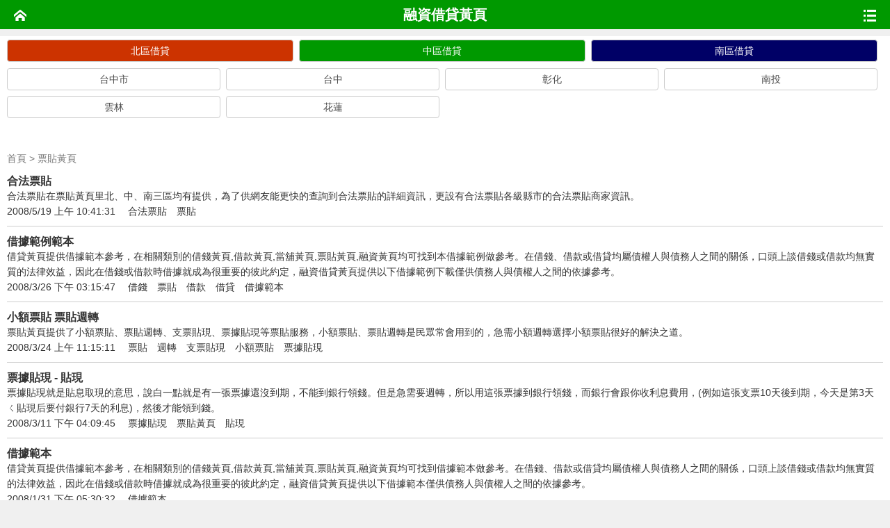

--- FILE ---
content_type: text/html
request_url: https://m.pm330.net.tw/m/tagNewlist.asp?tag=%E7%A5%A8%E8%B2%BC%E9%BB%83%E9%A0%81
body_size: 11392
content:

<!DOCTYPE html>
<html lang="zh-TW">
<head>
<meta http-equiv="Content-Type" content="text/html; charset=utf-8" />
<meta http-equiv="X-UA-Compatible" content="IE=edge">
<meta name="viewport" content="width=device-width, initial-scale=1">
<meta name="robots" content="all" />

<title>票貼黃頁-融資借貸黃頁</title>
<meta name="keywords" content="票貼黃頁" />
<meta name="description" content="票貼黃頁在【黃頁融資借貸黃頁】有最新融資借貸黃頁路廣告更新筆數,票貼黃頁紀錄,小額借款、民間借貸、當舖借錢、當日撥款、提供快速借錢管道" />
<script src="/m/jquery.js" type="text/javascript" charset="utf-8"></script>
<link href="/m/mobile.css" rel="stylesheet" type="text/css">

</head>
<body>
<!-- begin top-->
<div id="tophead" class="area">
    <span id="m-back"><a href="https://m.pm330.net.tw"> </a></span><span id="m-menu"><script src="/m/top.js" type="text/javascript" charset="utf-8"></script>
<ul id="top_menu" style=" display:none;">
<li><a href="/m/article.asp?id=2"><span>+</span>關於我們</a></li>
<li><a href="/m/article.asp?id=5"><span>+</span>聯絡我們 </a></li>
<li><a href="/m/advertising.asp"><span>+</span>廣告刊登</a></li>
<li><a href="https://www.pm330.tw/city008/"><span>+</span>校稿區</a></li>
</ul>
</span>
	<h1 class="siteName"><a href="https://m.pm330.net.tw">融資借貸黃頁</a></h1>
</div>
<div class="k"></div>
<!-- end top-->

<!-- begin diqu-->
<div class="diqu">
	<dl>
    	<dd class="dd1"><a href="https://m.pm330.tw" title="北區借貸">北區借貸</a></dd>
    	<dd class="dd2"><a href="https://m.pm330.net.tw" title="中區借貸">中區借貸</a></dd>
    	<dd class="dd3"><a href="https://m.pm330.com.tw" title="南區借貸">南區借貸</a></dd>
    </dl>
	<div class="clear"></div>
    <ul>
        <li><a href="/m/city.asp?id=3" title="台中借貸">台中市</a></li>
        <li><a href="/m/city.asp?id=4" title="台中借貸">台中</a></li>
        <li><a href="/m/city.asp?id=5" title="彰化借貸">彰化</a></li>
        <li><a href="/m/city.asp?id=6" title="南投借貸">南投</a></li>
        <li><a href="/m/city.asp?id=7" title="雲林借貸">雲林</a></li>
        <li><a href="/m/city.asp?id=8" title="花蓮借貸">花蓮</a></li>
	</ul>
	<div class="clear"></div>
</div>
<!-- end diqu-->


<div id="adlist" class="area">
	<div id="left">
		<div class="leftbox">
			<div class="lb1"></div>
			<div class="lb2 artList">
			
                <div class="current"><a href="index.asp">首頁</a> > 票貼黃頁</div>
				<div class="searchcnt">
<ul><li><h3><a title="合法票貼" href="article.asp?id=114">合法票貼</a></h3><p>合法票貼在票貼黃頁里北、中、南三區均有提供，為了供網友能更快的查詢到合法票貼的詳細資訊，更設有合法票貼各級縣市的合法票貼商家資訊。<br/ ><span class="artTime">2008/5/19 上午 10:41:31</span>　
				<a href="?tag=合法票貼">合法票貼</a>
				
				<a href="?tag=票貼">票貼</a>
				</p></li><li><h3><a title="借據範例範本" href="article.asp?id=83">借據範例範本</a></h3><p>借貸黃頁提供借據範本參考，在相關類別的借錢黃頁,借款黃頁,當舖黃頁,票貼黃頁,融資黃頁均可找到本借據範例做參考。在借錢、借款或借貸均屬債權人與債務人之間的關係，口頭上談借錢或借款均無實質的法律效益，因此在借錢或借款時借據就成為很重要的彼此約定，融資借貸黃頁提供以下借據範例下載僅供債務人與債權人之間的依據參考。<br/ ><span class="artTime">2008/3/26 下午 03:15:47</span>　
				<a href="?tag=借錢">借錢</a>
				
				<a href="?tag=票貼">票貼</a>
				
				<a href="?tag=借款">借款</a>
				
				<a href="?tag=借貸">借貸</a>
				
				<a href="?tag=借據範本">借據範本</a>
				</p></li><li><h3><a title="小額票貼 票貼週轉 " href="article.asp?id=78">小額票貼 票貼週轉 </a></h3><p>票貼黃頁提供了小額票貼、票貼週轉、支票貼現、票據貼現等票貼服務，小額票貼、票貼週轉是民眾常會用到的，急需小額週轉選擇小額票貼很好的解決之道。<br/ ><span class="artTime">2008/3/24 上午 11:15:11</span>　
				<a href="?tag=票貼">票貼</a>
				
				<a href="?tag=週轉">週轉</a>
				
				<a href="?tag=支票貼現">支票貼現</a>
				
				<a href="?tag=小額票貼">小額票貼</a>
				
				<a href="?tag=票據貼現">票據貼現</a>
				</p></li><li><h3><a title="票據貼現 - 貼現 " href="article.asp?id=70">票據貼現 - 貼現 </a></h3><p>票據貼現就是貼息取現的意思，說白一點就是有一張票據還沒到期，不能到銀行領錢。但是急需要週轉，所以用這張票據到銀行領錢，而銀行會跟你收利息費用，(例如這張支票10天後到期，今天是第3天ㄑ貼現后要付銀行7天的利息)，然後才能領到錢。
<br/ ><span class="artTime">2008/3/11 下午 04:09:45</span>　
				<a href="?tag=票據貼現">票據貼現</a>
				
				<a href="?tag=票貼黃頁">票貼黃頁</a>
				
				<a href="?tag=貼現">貼現</a>
				</p></li><li><h3><a title="借據範本" href="article.asp?id=30">借據範本</a></h3><p>借貸黃頁提供借據範本參考，在相關類別的借錢黃頁,借款黃頁,當舖黃頁,票貼黃頁,融資黃頁均可找到借據範本做參考。在借錢、借款或借貸均屬債權人與債務人之間的關係，口頭上談借錢或借款均無實質的法律效益，因此在借錢或借款時借據就成為很重要的彼此約定，融資借貸黃頁提供以下借據範本僅供債務人與債權人之間的依據參考。<br/ ><span class="artTime">2008/1/31 下午 05:30:32</span>　
				<a href="?tag=借據範本">借據範本</a>
				</p></li><li><h3><a title="借錢黃頁" href="article.asp?id=27">借錢黃頁</a></h3><p>借錢黃頁為融資借貸黃頁之子網站，其子網站尚有借貸黃頁,借款黃頁,當舖黃頁,票貼黃頁,融資黃頁,貸款黃頁,而借錢黃頁提供民間借錢週轉服務商家訊息,不管是支票借錢週轉,小額借錢週轉,民間借錢週轉,證件借錢週轉,信用卡借錢,身份證借錢,信用借錢。民間票貼借錢雖然利息或許較銀行高,但對某些急需小額借錢的朋友亦可說是一種解決之道。雖然這些證件借錢週轉或支票借錢週轉業者均經過業主本身推薦,但因為這些經營借錢週轉相關業者良誘不齊,消費者在於借錢交易之前,還需自行多方審核,找出適合自己的民間借錢業者。融資借貸黃頁-中區提供服務區域：台中市借錢服務，台中縣借錢服務，彰化借錢服務，雲林借錢服務，南投借錢服務，花蓮借錢服務。而目前有大量投資者急需資金週轉的中小企業通過yahoo google 搜尋本網站 ,而這類型得網站除了本站融資借貸黃頁外尚有多家與本站類似的網站，列如：借貸救急網、借貸網、不便救急網、優質借貸網、168借貸網、SOS借貸救急網、優質當舖借貸網...等類似網站。
<br/ ><span class="artTime">2008/1/18 上午 03:20:02</span>　
				<a href="?tag=借錢黃頁">借錢黃頁</a>
				
				<a href="?tag=週轉">週轉</a>
				
				<a href="?tag=借錢">借錢</a>
				
				<a href="?tag=借錢網">借錢網</a>
				
				<a href="?tag=黃頁">黃頁</a>
				</p></li><li><h3><a title="當舖黃頁" href="article.asp?id=24">當舖黃頁</a></h3><p>當舖黃頁為融資借貸黃頁之子網站，其子網站尚有借貸黃頁,借款黃頁,借錢黃頁,票貼黃頁,融資黃頁,貸款黃頁,當舖黃頁提供當舖訊息，而當舖是屬於金融業的一環，經營當舖是要有執照的，並且受到相關主管機關的管理、規範，不是地下錢莊。他與一般銀行不同的是銀行辦理貸款質押都須依段時間審核，而當舖他卻能在短時間內提供您資金的運轉。<br/ ><span class="artTime">2008/1/9 下午 07:20:18</span>　
				<a href="?tag=黃頁">黃頁</a>
				
				<a href="?tag=當舖黃頁">當舖黃頁</a>
				
				<a href="?tag=機車借款">機車借款</a>
				
				<a href="?tag=汽車當舖">汽車當舖</a>
				
				<a href="?tag=原車融資">原車融資</a>
				
				<a href="?tag=汽車借款">汽車借款</a>
				
				<a href="?tag=當舖">當舖</a>
				</p></li><li><h3><a title="民間低利票貼" href="article.asp?id=15">民間低利票貼</a></h3><p>低利票貼商家訊息，票貼黃頁聯盟提供，票貼相關訊息豐富。<br/ ><span class="artTime">2007/12/19 上午 02:02:38</span>　
				<a href="?tag=低利票貼">低利票貼</a>
				
				<a href="?tag=民間票貼">民間票貼</a>
				</p></li><li><h3><a title="借款黃頁" href="article.asp?id=13">借款黃頁</a></h3><p>借款黃頁為融資借貸黃頁之子網站，其子網站尚有借貸黃頁,借錢黃頁,當舖黃頁,票貼黃頁,融資黃頁,貸款黃頁,而借款黃頁提供借款服務商家訊息,不管是支票借款,小額借款,民間借款,證件借款。民間票貼借款雖然利息或許較銀行高,但對某些急需小額借款的朋友亦可說是一種解決之道。雖然這些證件借款或支票借款業者均經過業主本身推薦,但因為這些相關業者良誘不齊,消費者在於交易之前,還需自行多方審核,找出適合自己的民間借款業者。
借款黃頁-中區提供服務區域：
台中借款服務，彰化借款服務，南投借款服務，雲林借款服務，花蓮借款服務
<br/ ><span class="artTime">2007/12/14 下午 02:20:21</span>　
				<a href="?tag=黃頁">黃頁</a>
				
				<a href="?tag=借款黃頁">借款黃頁</a>
				
				<a href="?tag=借款">借款</a>
				</p></li><li><h3><a title="票貼黃頁" href="article.asp?id=7">票貼黃頁</a></h3><p>票貼黃頁為融資借貸黃頁之子網站，其子網站尚有借貸黃頁,借款黃頁,當舖黃頁,借錢黃頁,融資黃頁,貸款黃頁,而票貼黃頁提供票貼服務商家訊息,不管是支票貼現,支票借錢,客票貼現,支票借款,民間票貼,小額票貼。票貼雖然利息或許較銀行高,但對某些急需支票貼現的商家亦可說是一種解決之道。雖然這些票貼業者均經過業主本身推薦,但因為這些相關業 者良誘不齊,消費者在於交易之前,還需自行多方審核,找出適合自己的票貼業者。
融資借貸黃頁-中區提供服務區域：台中票貼服務,彰化票貼服務,南投票貼服務,雲林票貼服務,花蓮票貼服務 
<br/ ><span class="artTime">2007/12/14 下午 01:53:07</span>　
				<a href="?tag=票貼黃頁">票貼黃頁</a>
				
				<a href="?tag=票貼">票貼</a>
				
				<a href="?tag=黃頁">黃頁</a>
				</p></li></ul><div class="pager"><span class="current">1</span><a title="後一頁" class="nextprev" href="?tag=票貼黃頁&p=2">後一頁 >></a></div>
				</div>
			</div>
			<div class="lb3"></div>
		</div>
	</div>
	
	<div class="clear"></div>
</div>

<div id="copyright" class="foot">
	<div class="copy">CopyRight <a href="https://m.pm330.net.tw"><strong>融資借貸黃頁</strong></a>&copy; All Rights Reserved<br />聯絡電話: (02)89820008</div>
</div>
</body>
</html>

--- FILE ---
content_type: text/css
request_url: https://m.pm330.net.tw/m/mobile.css
body_size: 16489
content:
@charset "utf-8";
html, body, div, span, applet, object, iframe,h1, h2, h3, h4, h5, h6, blockquote, pre, a, address, code, em, img, dl, dt, dd, ol, ul, li, fieldset, form, label, legend{
margin: 0;
padding: 0;
border: 0;
outline: 0;
}
* {
box-sizing: border-box;
}
ol, ul, li {
list-style: none;
}
table {
border-collapse: separate;
border-spacing: 0;
}
caption, th, td {
text-align: left;
font-weight: normal;
}
BODY{
color:#333;
line-height: 160%;
font-family: Microsoft Yahei,helvetica neue,helvetica,arial,sans-serif;
text-align:left;
background:#F0F0F0;
font-size: 14px;
}
a:link {color: #333; text-decoration: none}
a:visited {color: #333; text-decoration: none}
a:hover {color: #EE0000; text-decoration: none}

a.a1:link,a.a1:visited {color: #FE0000;}
a.a1:hover {color:#FE0000 ; text-decoration: underline}
/* 清除浮动Microsoft Yahei */
.clear {
clear: both;
height:1px;
margin-top:-1px;
overflow:hidden;
}
.red{color:#f00;}
.bg{
background-color:#fff;
}

#header {
height: 100px;
margin: 0 auto;
padding: 15px 0;
text-align: left;
width: 980px;
}

#logo {
background: url("../images/logo.gif") no-repeat scroll 0 center rgba(0, 0, 0, 0);
color: #ee0000;
float: left;
font-size: 26px;
}
#logo a{
float:left;
color: #FF0000;
font: 700 20px/40px "Microsoft Yahei";
text-indent: -9999px;
display: block;
}
#logo h1 {
border-left: 1px solid #d8d8d8;
color: #666666;
display: inline;
float: left;
font: bold 22px/30px "Microsoft Yahei";
height: 30px;
padding: 0 0 5px 10px;
}


#leftHead{
float:right;
font-size:12px;
text-align:right;
width:330px;
height: 20px;
padding-top: 43px;
}
#leftHead a{
padding:0 10px;
}
.topHead{
background-color: #F5F5F5;
line-height: 28px;
height: 28px;
text-align: right;
border-bottom:1px solid #DDDDDD;
color:#CCCCCC;
font-family: arial;
}
.topgo a {
color: #EE0000;
font-weight: bold;
padding: 0;
margin-right: 5px;
font-size:14px;
}
.topR a{
color:#666666;
padding:5px;
}
.topHead .sign{
float:left;
}
.topHead .topR{
float:right;
}

#hd{
float:right;
}
/*导航条*/
.navbg{
background-color:#e20000;
}
#nav{
height: 40px;
line-height: 40px;
margin: 0 auto 0px;
text-align:center;
width:980px;
background-color:#e20000;
}
#nav li{
float:left;
font-size:14px;
width:120px;
/*background: url("../images/navli.gif") no-repeat scroll center right transparent;*/
}
#nav li a:link,#nav li a:visited{
margin:0px;
text-align:center;
font-family: 微软雅黑;
font-size: 16px;
text-decoration:none;
color:#fff;
height:40px;
line-height:40px;
display:block;
font-weight:bold;
padding: 0 10px;
}
#nav li a:hover{
background:#c80000;
/*		color:#000;*/
}
#nav li:hover ul, li.over ul {
margin-left:0;
display: block;
color:#000;
}
#nav li.h{
background:#c80000;
}

.boxL{
float:left;
width:17px;
height:33px;
background: url("boxbg.gif") no-repeat scroll left 0 transparent;
}
.boxM{
float:left;
}
.boxR{
float:right;
width:17px;
height:33px;
background: url("boxbg.gif") no-repeat scroll right 0 transparent;
}
#nav .boxM{
width:526px;
}
.botLinks .boxM{
width:864px;
}

.area{
padding:0 10px;
text-align:left;
clear:both;
background-color:#fff;
}

.more{
float:right;
width:150px;
text-align:right;
font-family: simsun;
}
.more strong{
color:#F26C13;
}

#footer{
margin:0 auto;
width:980px;
text-align:center;
clear:both;
color:#666;
line-height:20px;
padding:30px 0;
border-top:1px solid #ccc;
}


/* 分页 */
div.page {
font-size: 12px;
margin: 0;
padding: 20px 0;
text-align: center;
border-top: 1px solid #eee;
}
div.page a {
background-color: #eee;
border: 1px solid #ccc;
color: #666666;
margin: 0;
padding: 8px 12px;
text-decoration: none;
}
div.page a:hover {
color: #000;
}
div.page a:active {
color: #000;
}
div.page span.current {
background-color: #337ee5;
border: 1px solid #337ee5;
color: #fff;
font-weight: bold;
margin: 0;
padding: 8px 12px;
}
div.page span.disabled {
border: 1px solid #ddd;
color: #ddd;
margin: 2px;
padding: 8px 12px;
}
div.page span.pagetxt {
color: #000;
padding: 8px 20px;
}


#online {
width:97px;
height:46px;
padding-top:68px;
background:url("online.png") no-repeat;
text-align:center;
position:fixed;
top:200px;
right:15px;
cursor:pointer;
color:#fff;
text-decoration:none;
font-family: arial;
font-size: 12px;
_position:absolute;
}

.fwmso{
margin-left:445px;
height:30px;
width:185px;
padding-top: 18px;
}
.fwd{
border:1px solid #ccc;
background:#fff;
height: 23px;
line-height: 23px;
margin-left: 18px;
padding:0;
padding-left: 5px;
width: 135px;
float:left;
color:#666;
font-size:12px;
}
.sbt{
border:1px solid #ccc;
border-left:none;
background:url(sbt.gif) no-repeat center center;
cursor: pointer;
float: left;
height: 25px;
width: 25px;
}





.proso{
height:25px;
width:360px;
padding:0px 0 0 0px;
float: left;
margin-left:50px;
position:relative;
display:none;
}
.wd{
float:left;
color:#666;
font-size:14px;
border:1px solid #ccc;
width: 280px;
height: 14px;
line-height: 14px;
padding: 9px 5px;
margin-left: 2px;
margin-right:-1px;
background:url("../images/st-forminput-bg.png") repeat-x scroll center top #FFFFFF;
}
.soInput{
background:url("../images/bg-normal.png") repeat-x scroll 0 0 #EAECF0;
border:1px solid #ccc;
position:absolute;
top:0px;
* bottom:0px;
right:0;
height:27px;
line-height:27px;
cursor:pointer;
width:70px;
height:34px;
line-height:34px;
cursor:pointer;
font-size:14px;
color:#454545;
font-weight: bold;
}
.post{
cursor: pointer;
height: 26px;
line-height: 26px;
text-align: center;
float:right;
border:1px solid #DE2700;
border-radius: 3px;
margin: 12px;
padding: 0 5px;
}
.post a{
font-size: 13px;
display:block;
color: #DE2700;
}


.diqu .tc{
font-size: 16px;
padding: 16px 5px;
color: #666;
}
.diqu .tc span{
float: right;
cursor:pointer;
}

.diqu li{
display: inline-block;
padding-bottom: 8px;
padding-right: 8px;
width:25%;
float: left;
}
.diqu li a{
border: 1px solid #ccc;
border-radius: 4px;
display: block;
height: 100%;
text-align: center;
width: 100%;
line-height: 30px;
color:#4D4D4D;
}

.diqu dd{
display: inline-block;
padding-bottom: 8px;
padding-right: 8px;
width:33.333333%;
float: left;
}
.diqu dd a{
border: 1px solid #ccc;
border-radius: 4px;
display: block;
height: 100%;
text-align: center;
width: 100%;
line-height: 30px;
color:#fff;
}
.diqu dd.dd1 a{ background:#c30;}
.diqu dd.dd2 a{ background:#090;}
.diqu dd.dd3 a{ background:#006;}

.icon-more-r {
margin-left: 2px;
vertical-align: 1px;
width: 9px;
height: 10px;
background: url("detail.png") no-repeat scroll 0 0 / 165px auto;
background-position: -13px -40px;
display: inline-block;
}

.arrow-ent {
width: 8px;
height: 8px;
display: inline-block;
border-right: 2px solid #ccc;
border-bottom: 2px solid #ccc;
cursor: pointer;
-webkit-transform: rotate(-315deg);
position: relative;
top: -3px;
margin-left: 6px;
border-width: 1px;
}
.arrowent {
position: absolute;
right: 15px;
top: 50%;
background-size: 8px 14px;
margin-top: -4px;
border: 2px solid #bbb;
transform: rotate(45deg);
width: 8px;
height: 8px;
border-bottom: none;
border-left: none;
-webkit-transform: rotate(45deg);
}


.fr{
float: right;
font-size: 12px;
font-weight: normal;
}

.k{
width:10px;
height:10px;
clear:both;
}

.logo{
/*background: url("logo.gif") no-repeat ;*/
background-size: cover;
float: left;
margin: 10px;
height: 30px;
}
.logo a{
width: 100px;
height: 30px;
display: inline-block;
}
.logo img{
width: 100%;
}
.logo h1{
display: inline-block;
font-size: 14px;
margin-left: 8px;
color: #666;
}
.head{
background-color: #fff;
color: #333;
line-height: 2.2rem;
margin: 0 auto;
overflow: hidden;
position: relative;
width: 100%;
z-index: 5;
}
.head h1 {
border-bottom: 1px solid #d8d8d8;
box-sizing: border-box;
color: #333;
font-size: 16px;
height: 36px;
line-height: 36px;
position: static;
text-align: center;
text-overflow: ellipsis;
white-space: nowrap;
}
.menu {
background: rgba(0, 0, 0, 0) url("../img/menu.png") no-repeat scroll center 20px / 23px auto;
cursor: pointer;
display: inline-block;
float: right;
height: 1.2rem;
width: 38px;
}
.back {
background: rgba(0, 0, 0, 0) url("../img/back.png") no-repeat scroll center 13px / 11px auto;
cursor: pointer;
display: inline-block;
float: left;
height: 1.2rem;
width: 38px;
}
.diqu{
background-color:#fff;
padding: 0 10px;
padding-top:5px;
font-size: 14px;
}
.main .t{
font-size: 18px;
padding: 10px 0;
}
.diqu .t h2,.main .t h2,.company-list .t h2,.company_box .t h2,.bar-list .t h2{
border-left: 6px solid #c80c00;
display: inline-block;
padding-left: 10px;
font-size:18px;
font-weight: normal;
}

.area{
background-color: #fff;
}


.line1{
border-top: 1px solid #E1E1E1;
}
.line2{
border-top: 1px solid #E1E1E1;
border-bottom: 1px solid #E1E1E1;
}
.line3{
border-bottom: 1px solid #E1E1E1;
}
.company-list{
padding: 0px 0;
}
.company-list .t{
font-size: 18px;
padding: 16px 10px;
}
.company-list li{
padding: 10px 10px 6px 10px;
border-top: 1px solid #eee;
position: relative;
}
.company-list .tel{
color: #999999;
float: right;
text-align: right;
width: 38px;
border-left: 1px solid #ccc;
}
.company-list h3,.company-list p {
color: #333;
font-size: 16px;
font-weight: normal;
margin: 0;
overflow: hidden;
text-overflow: ellipsis;
white-space: nowrap;
}
.company-list p {
font-size: 12px;
color: #787878;
padding-top: 6px;
}
.server{
padding:0 3px;
}
.server li .fw{
margin:0.8rem 0 0 0.6rem;
float: left;
}
.server li h3{
font-size:0.8rem;
margin:0;
}
.server li small{
font-size:0.6rem;
color: #aaa;
margin:0;
}
.server li{
float: left;
width: 50%;
background: #fff;
box-sizing: border-box;
border-left: 3px solid #F0F0F0;
border-right: 3px solid #F0F0F0;
}
.server li a{
display: block;
border: 1px solid #fff;
}
.server li img{
width: 50%;
float: right;
}

.icon_phone {
height: 20px;
width: 22px;
background: url("detail.png") no-repeat scroll 0 0 / 165px auto;
vertical-align: middle;
background-position: -48px -41px;
display: inline-block;
}

.icon-address {
position: absolute;
width: 15px;
height: 15px;
top: 50%;
left: 0;
margin-top: -8px;
background-image: url("index.png");
background-repeat: no-repeat;
background-position: -1px -306px;
background-size: 46px;
}
.icon-call {
position: absolute;
width: 15px;
height: 15px;
top: 50%;
left: 0;
margin-top: -8px;
background-image: url("index.png");
background-repeat: no-repeat;
background-position: -1px -388px;
background-size: 50px;
}


.bar-list li{
padding: 5px 0;
border-top: 1px solid #eee;
}
.bar-list .t{
font-weight: bold;
font-size:14px;
padding: 10px 0;
}
.yp_card_info{
font-size: 14px;
padding-bottom: 5px;
line-height: 26px;
}
.yp_card_info li{
border-top: 1px solid #eee;
padding: 5px 0 5px 20px;
position: relative;
}
.yp_card_info li a{
display: block;
}
.company_box{
padding: 15px;
font-size: 14px;
line-height: 22px;
color: #666;
height: 173px;
overflow: hidden;
}
#moreBtn {
border-top: 1px solid #eee;
line-height: 40px;
text-align: center;
font-size: 14px;
}
.fixbox{
background-color: #fff;
bottom: 0;
display: block;
left: 0;
position: fixed;
text-align: center;
width: 100%;
z-index: 99;
font-size: 14px;
box-shadow: 0 -1px 3px rgba(0, 0, 0, 0.12);
}
.fixbox a{
margin: 5px 15px;
display: block;
background-color: #f63;
color: #fff;
display: block;
height: 40px;
text-align: center;
border: 1px solid #f63;
line-height: 40px;
border-radius: 4px;
font-weight: bold;
font-size: 18px;
}
.fixbox .icon_phone{
background-position:-49px -62px;
margin-right: 5px;
}
.foot{
border-top: 1px solid #eee;
text-align: center;
padding: 15px 0;
color: #999;
}
.foot a{
color: #999;
padding:0 10px;
}


#tophead{
text-align:center;
background:#009900;
}
#tophead .siteName a{
box-sizing: border-box;
color: #fff;
font-size: 20px;
height: 30px;
line-height: 42px;
position: static;
text-align: center;
text-overflow: ellipsis;
white-space: nowrap;
}
#pro{
padding-bottom:5px;
}
#categorylist{
padding-bottom:8px;
}
#pro dd{
border-top: 1px solid #eee;
padding: 10px 0;
font-size:14px;
}
.t{
font-size: 18px;
padding-top:10px;
padding-bottom:6px;
color:#009900;
}
#topmar marquee{
line-height:20px;
padding:5px 0;
margin:0;
}
.current{
color: #787878;
}
.subtitle{
color: #333;
    font-size: 20px;
    font-weight: bold;
    line-height: 36px;
    margin: 0;
    overflow: hidden;
}
.listkey{
color: #787878;
    font-size: 12px;
    line-height: 1.6em;
    padding: 3px 0;
}
.listkey a,.current a{
color: #787878;
}
.lb2{
color: #333;
line-height: 1.6em;
    padding: 3% 0;
}
#right{
padding-bottom:5px;
}


#m-menu {
background:url("menu.png") no-repeat scroll center 9px / 18px auto;
cursor: pointer;
display: inline-block;
float: right;
height: 29px;
margin-top: 5px;
width: 38px;
}
#m-back {
background:url("home.png") no-repeat scroll center 9px / 18px auto;
cursor: pointer;
display: inline-block;
float: left;
height: 29px;
margin-top: 5px;
width: 38px;
}
#m-back a{
width: 38px;
height: 29px;
display:block;
}
.artList li{
padding:10px 0;
border-bottom:1px solid #ccc;
}
.artList p{
margin:0;
}
.pager .current{
padding:10px 20px;
}
.nextprev{
background-color:#eee;
padding:10px
}
.pager{
line-height: 50px;
text-align:center;
padding-top:10px;
}


#top_menu{position:fixed;_position:absolute; right:0; top:41px; z-index:9; background:#009900 none repeat scroll 0 0; width:100px; text-align:left;}
#top_menu{}
#top_menu li{ border-bottom:solid #fff 1px;}
#top_menu a{ display:block; padding:8px; width:100%;}
#top_menu a{ color:#fff; text-decoration:none;}
#top_menu a:hover{}
#top_menu a span{ display:inline-table; padding:0 5px 0 0;}

.searchcnt a{display: inline-block;margin-right: 10px;}


.new_social_icon {
height:40px;
}
.new_social_icon ul,.new_social_icon li{ list-style:none; margin:0; padding:0;}
.new_social_icon li {
float: left;
margin-right: 6px;
}
.new_social_icon li a {
padding: 8px;
box-sizing: border-box;
background-color: #eee;
border-radius: 3px;
color: #fff;
font-size: 14px;
height:40px;
line-height: 1.7;
position: relative;
padding-left: 39px;
display: block;
}
.new_social_icon li.facebook a{
background-color: #2d609b;
}
.new_social_icon li.facebook a:before{
content: "";
width: 30px;
height: 30px;
overflow: hidden;
display: block;
background: transparent url(shareico.png) no-repeat scroll 0 0;
position: absolute;
top: 5px;
left: 5px;
}
.new_social_icon li.googleplus a {
background-color: #ce4d39;
}
.new_social_icon li.googleplus a:before{
content: "";
width: 30px;
height: 30px;
overflow: hidden;
display: block;
background: transparent url(shareico.png) no-repeat scroll -30px 0;
position: absolute;
top: 5px;
left: 5px;
}
.new_social_icon li.twitter a {
background-color: #2ca8d2;
}
.new_social_icon li.twitter a:before{
content: "";
width: 30px;
height: 30px;
overflow: hidden;
display: block;
background: transparent url(shareico.png) no-repeat scroll -60px 0;
position: absolute;
top: 5px;
left: 5px;
}
.new_social_icon li.weibo a {
background-color: #f5ca59;
display: none;
}
.new_social_icon li.weibo a:before {
content: "";
width: 30px;
height: 30px;
overflow: hidden;
display: block;
background: transparent url(shareico.png) no-repeat scroll -90px 0;
position: absolute;
top: 5px;
left: 5px;
}
.new_social_icon li.wechat a {
background-color: #5ebc2b;
}
.new_social_icon li.wechat a:before {
content: "";
width: 30px;
height: 30px;
overflow: hidden;
display: block;
background: transparent url(shareico.png) no-repeat scroll -150px 0;
position: absolute;
top: 5px;
left: 5px;
}
.new_social_icon li.line a{
background-color: #00c300;
}
.new_social_icon li.line a:before {
content: "";
width: 30px;
height: 30px;
overflow: hidden;
display: block;
background: transparent url(shareico.png) no-repeat scroll -120px 0;
position: absolute;
top: 5px;
left: 5px;
}


--- FILE ---
content_type: application/javascript
request_url: https://m.pm330.net.tw/m/top.js
body_size: 354
content:
$(document).ready(function(){
  $("#m-menu").click(function(){
	   if($("#top_menu").is(':hidden')){
		   $("#top_menu").show();
	   }else{
		   $("#top_menu").hide();
	   }
     });
  $(document).click(function(e){
   var target = $(e.target);
   if(target.closest("#m-menu").length == 0){
    $("#top_menu").hide();
   }
  }); 
 }); 
